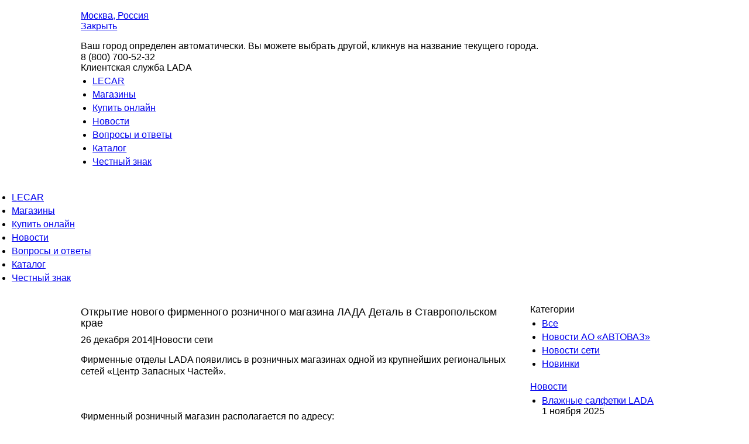

--- FILE ---
content_type: text/html; charset=utf-8
request_url: https://lada-detail.ru/news/detal/otkrytie_novogo_firmennogo_roznichnogo_magazina_lada_detal_v_stavropolskom_krae5/
body_size: 6804
content:
<!DOCTYPE html PUBLIC "-//W3C//DTD XHTML 1.0 Strict//EN" "http://www.w3.org/TR/xhtml1/DTD/xhtml1-strict.dtd">
<html xmlns="http://www.w3.org/1999/xhtml">
  <head xmlns:umi="http://www.umi-cms.ru/TR/umi"><title>Открытие нового фирменного розничного магазина ЛАДА Деталь в Ставропольском крае</title><meta http-equiv="Content-Type" content="text/html;charset=utf-8" /><meta name="author" content="" /><meta name="description" content="LADA Dеталь - сеть фирменных магазинов по реализации оригинальных запасных частей к автомобилям LADA." /><meta name="keywords" content="оригинальные запасные части запчасти лада деталь lada detail" /><meta name="yandex-verification" content="4dada70392e434e3" /><meta property="og:title" content="Открытие нового фирменного розничного магазина ЛАДА Деталь в Ставропольском крае" /><meta property="og:type" content="website" /><meta property="og:url" content="https://lada-detail.ru/news/" /><meta property="og:image" content="https://lada-detail.ru/images/logo.jpg" /><meta content="yes" name="apple-mobile-web-app-capable" /><meta content="width=device-width, initial-scale=1, maximum-scale=1, user-scalable=no" name="viewport" /><link type="image/x-icon" href="/favicons/favicon_32.ico" rel="icon" /><link href="/favicons/favicon_32.ico" rel="shortcut icon" /><link rel="apple-touch-icon-precomposed" sizes="144x144" href="/favicons/favicon_144.png" /><link rel="apple-touch-icon-precomposed" sizes="114x114" href="/favicons/favicon_114.png" /><link rel="apple-touch-icon-precomposed" sizes="72x72" href="/favicons/favicon_72.png" /><link rel="apple-touch-icon-precomposed" href="/favicons/favicon_57.png" /><link rel="stylesheet" href="/css/reset.css" media="screen,projection" type="text/css" /><link rel="stylesheet" href="/css/jquery-ui-1.10.3.custom.css" media="screen,projection" type="text/css" /><link rel="stylesheet" href="/css/main.css?3009" media="screen,projection" type="text/css" /><link rel="stylesheet" href="/css/grid_16.css" media="screen,projection" type="text/css" /><link rel="stylesheet" type="text/css" href="/css/custom.css" />				<script type="text/javascript" src="/js/cms/jquery.compiled.js?79638" charset="utf-8"></script>
				<script type="text/javascript" charset="utf-8" src="/js/guest.js?79638"></script>
				<link type="text/css" rel="stylesheet" href="/js/jquery/fancybox/jquery.fancybox.css?79638" />
<script type="text/javascript" src="/js/jquery.validate.js"></script><script type="text/javascript" src="/js/jquery.mCustomScrollbar.concat.min.js"></script><script type="text/javascript" src="/js/jquery.fancybox.js"></script><script type="text/javascript" src="/js/geo.js?3006"></script><script type="text/javascript" src="/js/main.js?0505v3"></script><link rel="stylesheet" href="/css/rg_slide.css" media="screen" type="text/css" /><link rel="stylesheet" type="text/css" href="/css/elastislide.css" /><script type="text/javascript" src="/js/jquery.tmpl.min.js"></script><script type="text/javascript" src="/js/jquery.elastislide.js"></script><script type="text/javascript" src="/js/gallery.js"></script><noscript><style>
					.es-carousel ul{
					display:block;
					}
				</style></noscript><script id="img-wrapper-tmpl" type="text/x-jquery-tmpl"><div class="rg-image-wrapper">
					{{if itemsCount > 1}}
					<div class="rg-image-nav"><a href="#" class="rg-image-nav-prev">Previous Image</a><a href="#" class="rg-image-nav-next">Next Image</a></div>
					{{/if}}
					<div class="rg-image"></div><div class="rg-loading"></div></div></script></head>
  <body>
    <div class="page-wrapper">
      <div id="container">
        <div id="header">
          <div class="wrap">
            <div class="wrap-head">
              <div xmlns:umi="http://www.umi-cms.ru/TR/umi" id="header">
                <div class="wrap">
                  <div class="container_16">
                    <div class="grid_16">
                      <div class="logo-block">
                        <a href="/" class="logo">
                          <img src="/images/logo-new.png" height="64" width="253" alt="" />
                        </a>
                        <div class="town-block">
                          <div>
                            <a href="#find_town" class="find_town_link">Москва<span>,
										Россия</span></a>
                          </div>
                        </div>
                        <div class="new_town">
                          <div class="close">
                            <a href="#">Закрыть</a>
                          </div>
                          <p>Ваш город определен автоматически. Вы можете выбрать другой, кликнув на название текущего города.</p>
                        </div>
                      </div>
                      <div class="phone_block"><a class="menu-btn"><span></span><span></span><span></span></a><div class="phone" umi:element-id="28" umi:field-name="hotline">8 (800) 700-52-32</div>
							Клиентская служба LADA
						</div>
                    </div>
                  </div>
                  <div class="clearfix"></div>
                  <div class="container_16">
                    <div class="menu grid_16">
                      <ul>
                        <li>
                          <a href="/lecar/" umi:element-id="18209" umi:field-name="name">LECAR</a>
                          <div class="line"></div>
                        </li>
                        <li>
                          <a href="/shops/" umi:element-id="14930" umi:field-name="name">Магазины</a>
                          <div class="line"></div>
                        </li>
                        <li>
                          <a href="https://lecar.ru/main?utm_source=lada_detal_&amp;utm_campaign=glavnoe_menyu" umi:element-id="" umi:field-name="name">Купить онлайн</a>
                          <div class="line"></div>
                        </li>
                        <li class="active">
                          <a href="/news/" umi:element-id="4" umi:field-name="name">Новости</a>
                          <div class="line"></div>
                        </li>
                        <li>
                          <a href="/faq/" umi:element-id="14" umi:field-name="name">Вопросы и ответы</a>
                          <div class="line"></div>
                        </li>
                        <li>
                          <a href="https://lada-detail.ru/#downloadcat" umi:element-id="" umi:field-name="name">Каталог</a>
                          <div class="line"></div>
                        </li>
                        <li>
                          <a href="/honest-sign/" umi:element-id="20843" umi:field-name="name">Честный знак</a>
                          <div class="line"></div>
                        </li>
                      </ul>
                    </div>
                  </div>
                </div>
                <div class="mob-menu">
                  <a href="/" class="logo-mobile">
                    <img src="/images/logo.jpg" alt="" />
                  </a>
                  <a class="close">
                    <span></span>
                    <span></span>
                  </a>
                  <ul>
                    <li>
                      <a href="/lecar/" umi:element-id="18209" umi:field-name="name">LECAR</a>
                      <div class="line"></div>
                    </li>
                    <li>
                      <a href="/shops/" umi:element-id="14930" umi:field-name="name">Магазины</a>
                      <div class="line"></div>
                    </li>
                    <li>
                      <a href="https://lecar.ru/main?utm_source=lada_detal_&amp;utm_campaign=glavnoe_menyu" umi:element-id="" umi:field-name="name">Купить онлайн</a>
                      <div class="line"></div>
                    </li>
                    <li class="active">
                      <a href="/news/" umi:element-id="4" umi:field-name="name">Новости</a>
                      <div class="line"></div>
                    </li>
                    <li>
                      <a href="/faq/" umi:element-id="14" umi:field-name="name">Вопросы и ответы</a>
                      <div class="line"></div>
                    </li>
                    <li>
                      <a href="https://lada-detail.ru/#downloadcat" umi:element-id="" umi:field-name="name">Каталог</a>
                      <div class="line"></div>
                    </li>
                    <li>
                      <a href="/honest-sign/" umi:element-id="20843" umi:field-name="name">Честный знак</a>
                      <div class="line"></div>
                    </li>
                  </ul>
                </div>
              </div>
            </div>
          </div>
        </div>
        <div class="content-wrapper">
          <div class="wrap">
            <div class="container_16">
              <div class="grid-sm_11 grid-md_12">
                <div class="space-for-content">
                  <div class="sidebar extend hidden-sm hidden-md hidden-lg">
                    <p class="psevdo_h2">Категории</p>
                    <p xmlns:umi="http://www.umi-cms.ru/TR/umi" class="psevdo_h2">Категории</p>
                    <div xmlns:umi="http://www.umi-cms.ru/TR/umi" class="menu mob">
                      <div class="arr"></div>
                      <select>
                        <option value="/news/">
				Все
			</option>
                        <option value="/news/avtovaz/">Новости АО «АВТОВАЗ»</option>
                        <option value="/news/detal/" selected="selected">Новости сети</option>
                        <option value="/news/fresh/">Новинки</option>
                      </select>
                      <ul>
                        <li>
                          <a href="/news/">Все</a>
                        </li>
                        <li>
                          <a href="/news/avtovaz/" umi:element-id="5" umi:field-name="name">Новости АО «АВТОВАЗ»</a>
                        </li>
                        <li class="active">
                          <a href="/news/detal/" umi:element-id="6" umi:field-name="name">Новости сети</a>
                        </li>
                        <li>
                          <a href="/news/fresh/" umi:element-id="7" umi:field-name="name">Новинки</a>
                        </li>
                      </ul>
                    </div>
                    <div xmlns:umi="http://www.umi-cms.ru/TR/umi" class="hr mob"></div>
                  </div>
                  <div class="page_title">
                    <h1 xmlns:umi="http://www.umi-cms.ru/TR/umi" umi:element-id="9578" umi:field-name="h1">Открытие нового фирменного розничного магазина ЛАДА Деталь в Ставропольском крае</h1>
                    <div class="date"><nobr xmlns:umi="http://www.umi-cms.ru/TR/umi" umi:element-id="9578" umi:field-name="publish_time">26 декабря 2014</nobr><span>|</span>Новости сети</div>
                  </div>
                  <div class="news-item">
                    <div xmlns:umi="http://www.umi-cms.ru/TR/umi" class="entry" umi:element-id="9578" umi:field-name="anons"><p>Фирменные отделы LADA появились в розничных магазинах одной из крупнейших региональных сетей &laquo;Центр Запасных Частей&raquo;.<strong>&nbsp;<em>&nbsp;</em></strong></p></div>
                    <div class="image">
                      <div id="rg-gallery" class="rg-gallery">
                        <div class="rg-thumbs">
                          <div class="es-carousel-wrapper">
                            <div class="es-nav">
                              <span class="es-nav-prev">Previous</span>
                              <span class="es-nav-next">Next</span>
                            </div>
                            <div class="es-carousel">
                              <ul>
                                <li>
                                  <a href="#">
                                    <img xmlns:umi="http://www.umi-cms.ru/TR/umi" src="/images/cms/thumbs/16ef004f9e372eb86a8ae12b814526167311c290/1_120_90_5_80.jpg" data-large="/images/cms/thumbs/16ef004f9e372eb86a8ae12b814526167311c290/1_800_auto_jpg.jpg" umi:element-id="9570" umi:field-name="photo" />
                                  </a>
                                </li>
                                <li>
                                  <a href="#">
                                    <img xmlns:umi="http://www.umi-cms.ru/TR/umi" src="/images/cms/thumbs/16ef004f9e372eb86a8ae12b814526167311c290/2_120_90_5_80.jpg" data-large="/images/cms/thumbs/16ef004f9e372eb86a8ae12b814526167311c290/2_800_auto_jpg.jpg" umi:element-id="9569" umi:field-name="photo" />
                                  </a>
                                </li>
                              </ul>
                            </div>
                          </div>
                        </div>
                      </div>
                    </div>
                    <div xmlns:umi="http://www.umi-cms.ru/TR/umi" class="entry" umi:element-id="9578" umi:field-name="content"><p style="text-align: justify;">Фирменный розничный магазин располагается по адресу:&nbsp;</p>
<table border="0" cellspacing="0" cellpadding="0" width="645">
<tbody>
<tr>
<td width="32">
<p style="text-align: center;"><strong>№</strong></p>
</td>
<td style="text-align: center;" width="259">
<p><strong>Адрес</strong></p>
</td>
<td style="text-align: center;" width="143">
<p><strong>Телефон</strong></p>
</td>
<td style="text-align: center;" width="210">
<p><strong>E-mail</strong></p>
</td>
</tr>
<tr>
<td style="text-align: center;" width="32">
<p>1</p>
</td>
<td style="text-align: center;" width="259">
<p>г.Ставрополь, Старомарьевское шоссе, д. 21</p>
</td>
<td style="text-align: center;" width="143">
<p>8 (918) 492-84-04</p>
</td>
<td width="210">
<p style="text-align: center;"><span style="text-decoration: underline;"><a href="mailto:Navigator_st@mail.ru">Navigator_st@mail.ru</a></span></p>
</td>
</tr>
</tbody>
</table>
<p style="text-align: justify;">В настоящее время все розничные магазины сети &laquo;Центр Запасных Частей&raquo; визуализированы в формате &laquo;ЛАДА Деталь&raquo;.</p>
<p style="text-align: justify;">Фирменная сеть розничных магазинов &laquo;ЛАДА Деталь&raquo; гарантирует покупателям полный ассортимент оригинальных запасных частей к автомобилям LADA в фирменной упаковке, грамотную техническую консультацию со стороны торгового персонала, конкурентоспособные цены и качество продукции.</p>
<p style="text-align: justify;">В течение 2012-2015 гг. фирменная розничная сеть &laquo;ЛАДА Деталь&raquo; будет включать в себя 2 500 розничных магазинов во всех городах РФ с численностью населения свыше 50 тыс. человек.</p></div>
                    <div class="share">
                      <script src="https://yastatic.net/es5-shims/0.0.2/es5-shims.min.js"></script>
                      <script src="https://yastatic.net/share2/share.js"></script>
                      <div class="ya-share2" data-curtain="" data-limit="8" data-more-button-type="short" data-services="vkontakte,odnoklassniki,telegram,viber,whatsapp,moimir,lj"></div>
                    </div>
                  </div>
                  <div class="button_line">
                    <a href="javascript:history.back();" class="linkButton">Назад</a>
                  </div>
                </div>
              </div>
              <div class="grid-sm_5 grid-md_4">
                <div id="sidebar" class="sidebar">
                  <div class="hidden-xs">
                    <p xmlns:umi="http://www.umi-cms.ru/TR/umi" class="psevdo_h2">Категории</p>
                    <div xmlns:umi="http://www.umi-cms.ru/TR/umi" class="menu">
                      <ul>
                        <li>
                          <a href="/news/">Все</a>
                        </li>
                        <li>
                          <a href="/news/avtovaz/" umi:element-id="5" umi:field-name="name">Новости АО «АВТОВАЗ»</a>
                        </li>
                        <li class="active">
                          <a href="/news/detal/" umi:element-id="6" umi:field-name="name">Новости сети</a>
                        </li>
                        <li>
                          <a href="/news/fresh/" umi:element-id="7" umi:field-name="name">Новинки</a>
                        </li>
                      </ul>
                    </div>
                    <div class="hr"></div>
                  </div>
                  <p xmlns:umi="http://www.umi-cms.ru/TR/umi" class="psevdo_h2">
                    <a href="/news/">Новости</a>
                  </p>
                  <div xmlns:umi="http://www.umi-cms.ru/TR/umi" class="news-list">
                    <ul>
                      <li>
                        <a href="/news/fresh/vlazhnye_salfetki_lada/" umi:element-id="20860" umi:field-name="name">Влажные салфетки LADA</a>
                        <div class="date" umi:element-id="20860" umi:field-name="publish_time">1 ноября 2025</div>
                      </li>
                      <li>
                        <a href="/news/fresh/rasshirenie_assortimenta_zapasnyh_chastej_pod_sobstvennoj_torgovoj_markoj_lecar112/" umi:element-id="20838" umi:field-name="name">Расширение ассортимента запасных частей под собственной торговой маркой LECAR</a>
                        <div class="date" umi:element-id="20838" umi:field-name="publish_time">1 октября 2025</div>
                      </li>
                    </ul>
                  </div>
                </div>
                <div class="hidden-xs hidden-sm">
                  <div xmlns:umi="http://www.umi-cms.ru/TR/umi" class="shop-in-cyty ext">
                    <p>Магазины в вашем городе</p>
                    <a href="/shops/">Посмотреть</a>
                  </div>
                </div>
              </div>
              <div class="clearfix"></div>
            </div>
          </div>
        </div>
        <div class="clear-footer"></div>
      </div>
    </div>
    <div xmlns:umi="http://www.umi-cms.ru/TR/umi" id="footer">
      <div class="wrap">
        <div class="container_16">
          <div class="grid_16">
            <div class="projects">
              <p class="psevdo_h2">Другие наши проекты</p>
              <a href="http://www.lada-image.ru/" target="_blank">
                <img src="/images/logo_footer.svg" width="63" height="74" alt="" />
              </a>
            </div>
            <div class="copyrights">
						©  2013 – 2025<br /> АО "ЛАДА-Имидж"<br /><a href="/map/">Карта сайта</a></div>
          </div>
        </div>
      </div>
    </div>
<!--counters-->
    <span xmlns:umi="http://www.umi-cms.ru/TR/umi" id="openstat2331083"></span>
    <script xmlns:umi="http://www.umi-cms.ru/TR/umi" type="text/javascript">
		var openstat = { counter: 2331083, next: openstat, track_links: "all" };
		(function(d, t, p) {
		var j = d.createElement(t); j.async = true; j.type = "text/javascript";
		j.src = ("https:" == p ? "https:" : "http:") + "//openstat.net/cnt.js";
		var s = d.getElementsByTagName(t)[0]; s.parentNode.insertBefore(j, s);
		})(document, "script", document.location.protocol);
	</script>
    <script xmlns:umi="http://www.umi-cms.ru/TR/umi" type="text/javascript">
(function(d, w, c){
    // Задержка загрузки метрики на 5 секунд
    setTimeout(function(){
        (w[c] = w[c] || []).push(function(){ 
            try{
                w.yaCounter21790363 = new Ya.Metrika({
                    id:21790363,
                    webvisor:true,
                    clickmap:true,
                    trackLinks:true,
                    accurateTrackBounce:true,
                    trackHash:true
                });
            } catch(e){}
        });
        
        var n=d.getElementsByTagName("script")[0], 
            s=d.createElement("script"), 
            f=function(){n.parentNode.insertBefore(s,n)};
            
        s.type="text/javascript"; 
        s.async=true; 
        s.src=(d.location.protocol=="https:"?"https:":"http:")+"//mc.yandex.ru/metrika/watch.js";
        
        if(w.opera=="[object Opera]"){
            d.addEventListener("DOMContentLoaded",f,false);
        }else{f()}
    }, 7000);
})(document,window,"yandex_metrika_callbacks");
</script>
    <noscript xmlns:umi="http://www.umi-cms.ru/TR/umi">
      <div>
        <img src="//mc.yandex.ru/watch/21790363" style="position:absolute; left:-9999px;" alt="" />
      </div>
    </noscript>
    <script xmlns:umi="http://www.umi-cms.ru/TR/umi">
		// Отложим выполнение всей процедуры на 5 секунд
		setTimeout(function() {
			(function(i,s,o,g,r,a,m){
				i['GoogleAnalyticsObject']=r;i[r]=i[r]||function(){
					(i[r].q=i[r].q||[]).push(arguments)},i[r].l=1*new Date();
					a=s.createElement(o),m=s.getElementsByTagName(o)[0];
					a.async=1;a.src=g;m.parentNode.insertBefore(a,m)
			})(window,document,'script','https://www.google-analytics.com/analytics.js','ga');

			ga('create', 'UA-10871643-8', 'auto');
			ga('send', 'pageview');  // Отправляем первое событие pageview
			
			// Все последующие события откладываем относительно момента полной загрузки библиотеки
			setTimeout("ga('send', 'event', 'read', '5')", 5000);
			setTimeout("ga('send', 'event', 'read', '15')", 15000);
			setTimeout("ga('send', 'event', 'read', '30')", 30000);
		}, 7000);
	</script>
    <link xmlns:umi="http://www.umi-cms.ru/TR/umi" rel="stylesheet" href="/css/plusslider.css" media="screen,projection" type="text/css" />
    <link xmlns:umi="http://www.umi-cms.ru/TR/umi" rel="stylesheet" href="/css/jquery.fancybox.css" media="screen,projection" type="text/css" />
    <link xmlns:umi="http://www.umi-cms.ru/TR/umi" rel="stylesheet" href="/css/jquery.mCustomScrollbar.css" media="screen,projection" type="text/css" />
    <link xmlns:umi="http://www.umi-cms.ru/TR/umi" rel="stylesheet" href="/css/jquery.bxslider.css" media="screen,projection" type="text/css" />
    <script xmlns:umi="http://www.umi-cms.ru/TR/umi" type="text/javascript" src="/js/js.cookie-2.1.3.min.js"></script>
    <script xmlns:umi="http://www.umi-cms.ru/TR/umi" type="text/javascript" src="/js/jquery.plusslider.js"></script>
    <script xmlns:umi="http://www.umi-cms.ru/TR/umi" type="text/javascript" src="/js/jquery.easing.1.3.js"></script>
    <script xmlns:umi="http://www.umi-cms.ru/TR/umi" type="text/javascript" src="/js/custom-form-elements.js"></script>
    <script xmlns:umi="http://www.umi-cms.ru/TR/umi" type="text/javascript" src="/js/jquery.bxslider.js"></script>
    <script xmlns:umi="http://www.umi-cms.ru/TR/umi" type="text/javascript" src="/js/jquery.carouFredSel-6.2.1-packed.js"></script>
    <script xmlns:umi="http://www.umi-cms.ru/TR/umi" src="https://www.googletagmanager.com/gtag/js?id=G-Y3LC4D37RX"></script>
    <script xmlns:umi="http://www.umi-cms.ru/TR/umi">
		
		window.dataLayer = window.dataLayer || [];
		function gtag(){dataLayer.push(arguments);}
		gtag('js', new Date());

		gtag('config', 'G-Y3LC4D37RX');
		
	</script>
<!--//counters//-->
    <div class="cookies">
      <div class="cookies__text">
          Мы используем файлы cookie для лучшего функционирования сайта. Оставаясь на сайте, вы соглашаетесь с нашей <a href="/upload/agreement/policy.pdf" target="_blank">политикой обработки cookie файлов</a>.</div>
      <div class="cookies__btn js-cookies__btn">Согласен</div>
    </div>
    <div xmlns:umi="http://www.umi-cms.ru/TR/umi" id="popup">
      <div id="popup-overlay"></div>
      <div id="find_town">
        <div class="find_town_block">
          <div class="find_line">
            <form action="#">
              <label>найдите город</label>
              <div class="input">
                <input id="autocomplete" type="text" class="required" name="find_town" />
                <input id="autocomplete-id" type="hidden" class="required" name="find_town_id" />
              </div>
              <input value="Выбрать" type="submit" />
              <p id="project-description"></p>
            </form>
          </div>
          <div class="find_town_form">
            <p class="psevdo_h2">или выберите из списка:</p>
            <div class="county_line">
              <div class="title">Страна:</div>
              <ul class="param_strana">
                <li>
                  <a href="#" id="14931" umi:element-id="14931" umi:field-name="h1">Россия</a>
                </li>
                <li>
                  <a href="#" id="18629" umi:element-id="18629" umi:field-name="h1">Казахстан</a>
                </li>
              </ul>
            </div>
            <div class="find_town_form_wrap">
              <div class="county column">
                <p class="psevdo_h3">Округ</p>
                <div class="select">
                  <div class="arr"></div>
                  <select>
                    <option>Выбрать</option>
                    <option value="14934">Центральный</option>
                    <option value="14935">Северо-Западный</option>
                    <option value="14936">Южный</option>
                    <option value="14937">Северо-Кавказский</option>
                    <option value="14938">Приволжский</option>
                    <option value="14939">Уральский</option>
                    <option value="14940">Сибирский</option>
                    <option value="14941">Дальневосточный</option>
                  </select>
                </div>
                <div class="find-list modern-skin" id="scrollbar1">
                  <ul>
                    <li>
                      <a href="#" id="14934" umi:element-id="14934" umi:field-name="h1">Центральный</a>
                    </li>
                    <li>
                      <a href="#" id="14935" umi:element-id="14935" umi:field-name="h1">Северо-Западный</a>
                    </li>
                    <li>
                      <a href="#" id="14936" umi:element-id="14936" umi:field-name="h1">Южный</a>
                    </li>
                    <li>
                      <a href="#" id="14937" umi:element-id="14937" umi:field-name="h1">Северо-Кавказский</a>
                    </li>
                    <li>
                      <a href="#" id="14938" umi:element-id="14938" umi:field-name="h1">Приволжский</a>
                    </li>
                    <li>
                      <a href="#" id="14939" umi:element-id="14939" umi:field-name="h1">Уральский</a>
                    </li>
                    <li>
                      <a href="#" id="14940" umi:element-id="14940" umi:field-name="h1">Сибирский</a>
                    </li>
                    <li>
                      <a href="#" id="14941" umi:element-id="14941" umi:field-name="h1">Дальневосточный</a>
                    </li>
                  </ul>
                </div>
              </div>
              <div class="column region">
                <p class="psevdo_h3 param_region">Регион</p>
                <div class="select">
                  <div class="arr"></div>
                  <select class="bubu">
                    <option>Выбрать</option>
                  </select>
                </div>
                <div class="find-list modern-skin" id="scrollbar2">
                  <div class="default_text">
									Для продолжения<br />выберите округ
								</div>
                  <ul></ul>
                </div>
              </div>
              <div class="column town">
                <p class="psevdo_h3 param_gorod">Город</p>
                <div class="select">
                  <div class="arr"></div>
                  <select>
                    <option>Выбрать</option>
                  </select>
                </div>
                <div class="find-list modern-skin" id="scrollbar3">
                  <ul></ul>
                </div>
              </div>
            </div>
          </div>
        </div>
      </div>
    </div>
  </body>
</html>


--- FILE ---
content_type: text/css
request_url: https://lada-detail.ru/css/custom.css
body_size: 814
content:
/* Custom Elastislide Styling */

.demo-1 .elastislide-horizontal {
	padding: 10px 37px;
	border-radius: 10px/90px;
	box-shadow: 
		0 1px 3px rgba(0, 0, 0, 0.1), 
		inset -2px 0 3px 2px rgba(255, 255, 255, 0.6), 
		inset 2px 0 3px 2px rgba(255, 255, 255, 0.6), 
		inset -10px 0 10px 1px rgba(155, 155, 155, 0.1), 
		inset 10px 0 10px 1px rgba(155, 155, 155, 0.1);
}

.demo-1 .elastislide-wrapper:before,
.demo-1 .elastislide-wrapper:after{
	content: '';
	position: absolute;
	z-index: -2;
	bottom: 15px;
	left:  20px;
	width: 50%;
	height: 20%;
	border-radius: 10px/90px;
	box-shadow: 0 15px 10px rgba(0,0,0,0.7);
	-webkit-transform: rotate(-3deg);
	-moz-transform: rotate(-3deg);
	-ms-transform: rotate(-3deg);
	-o-transform: rotate(-3deg);
	transform: rotate(-3deg);
}

.demo-1 .elastislide-wrapper:after {
	right: 20px;
	left: auto;
	-webkit-transform: rotate(3deg);
	-moz-transform: rotate(3deg);
	-ms-transform: rotate(3deg);
	-o-transform: rotate(3deg);
	transform: rotate(3deg);
}

.demo-2 .elastislide-vertical {
	max-width: 170px;
	padding: 37px 10px;
	border-radius: 90px/10px;
	box-shadow: 
		0 1px 3px rgba(0, 0, 0, 0.1), 
		inset -2px 0 3px 2px rgba(255, 255, 255, 0.6), 
		inset 2px 0 3px 2px rgba(255, 255, 255, 0.6), 
		inset 0 -10px 10px 1px rgba(155, 155, 155, 0.1), 
		inset 0 10px 10px 1px rgba(155, 155, 155, 0.1);
}

.demo-2 .elastislide-vertical:before {
	top: 30px;
	bottom: 30px;
	left: 0;
	right: 0;
	content: " ";
	position: absolute;
	z-index: -2;
	box-shadow: 0 0 15px rgba(0,0,0,0.6);
	border-radius: 20px/160px;
}

.demo-2 .elastislide-vertical:after {
	content: " ";
	position: absolute;
	z-index: -2;
}

.demo-3 .elastislide-horizontal {
	background-color: #000;
	padding: 30px 60px;
}

.no-touch .demo-3 .elastislide-horizontal {
	opacity: 0.8;
	-webkit-transition: opacity 0.3s ease-in-out;
	-moz-transition: opacity 0.3s ease-in-out;
	-ms-transition: opacity 0.3s ease-in-out;
	-o-transition: opacity 0.3s ease-in-out;
	transition: opacity 0.3s ease-in-out;
}

.no-touch .demo-3 .elastislide-horizontal:hover {
	opacity: 1;
}

.demo-3 .elastislide-wrapper nav span {
	background-color: #000;
}

.demo-3 .elastislide-carousel ul li a{
	padding: 0 10px;
}

.demo-3 .elastislide-carousel ul li a img {
	border-radius: 10px;
	border: none;
}

.demo-4 .elastislide-horizontal {
	background-color: transparent;
	border-radius: 20px 20px 0 0;
}

.demo-3 .elastislide-horizontal.elastislide-loading,
.demo-4 .elastislide-horizontal.elastislide-loading {
	background-image: url(../images/loading_dark.gif);
}

.demo-4 .elastislide-carousel ul li a{
	padding: 2px;
}

.demo-4 .elastislide-carousel ul li a img {
	border-radius: 10px;
	border: none;
	box-shadow: 0 1px 2px #000;
}

.demo-4 .elastislide-wrapper nav span {
	background-color: #666;
	box-shadow: inset 0 1px 1px rgba(0,0,0,0.2);
}

.demo-4 .image-preview img {
	border-radius: 0 0 20px 20px;
	max-width: 100%;
	display: block;
}

.demo-4 .elastislide-carousel ul li.current-img a img {
	box-shadow: 0 0 3px 2px rgba(62,235,255,0.8);
}

@media screen and (max-width: 460px) {
	.demo-3 .elastislide-horizontal {
		padding: 10px 40px;
	}
}




--- FILE ---
content_type: text/css
request_url: https://lada-detail.ru/css/elastislide.css
body_size: 532
content:
/* Elastislide Style */
.rg-thumbs{
	margin-top:20px;
	border-top:2px solid #cee1f0;
}

.es-carousel-wrapper{
	position:relative;
	margin-bottom:0;
	padding: 10px 0px;
}
.es-carousel{
	overflow:hidden;
	margin-left:0;
}
.es-carousel ul{
	display:none;
	margin: 0;
}
.es-carousel ul li{
	height:100%;
	float:left;
	display:block;
	margin-left:0;
}
.es-carousel ul li a{
	display:block;
	border:2px solid #f6f3f3;
	-moz-border-radius: 5px;
	-webkit-border-radius: 5px;
	-khtml-border-radius: 5px;
	border-radius: 5px;
}
.es-carousel ul li.selected a{
	border-color:#0866ad;
}
.es-carousel ul li a img{
	display:block;
	border:none;
	max-height:100%;
	max-width:100%;
	-moz-border-radius: 5px;
	-webkit-border-radius: 5px;
	-khtml-border-radius: 5px;
	border-radius: 5px;
}
.es-nav span{
	text-indent:-9000px;
	cursor:pointer;
	width: 31px; 
	height: 69px; 
	margin: -35px 0 0; 
	display: block; 
	background: url(../images/carousel_navigation.png) no-repeat 0 0; 
	position: absolute; 
	top: 50%;	
	cursor: pointer; 
	text-indent: -9999px; 
	opacity: 1; 
}
.es-nav span.es-nav-next{
	right: 10px;
	background-position:  100% 0;
}
.es-nav span.es-nav-next:hover{
	background-position: 100% -69px;
}
.es-nav span.es-nav-prev{
	left: 10px;
	background-position: 0 0;
}
.es-nav span.es-nav-prev:hover{
	background-position: 0 -69px;
}

--- FILE ---
content_type: text/css
request_url: https://lada-detail.ru/css/jquery.mCustomScrollbar.css
body_size: 1701
content:

.mCSB_container {
    margin-right: 10px;
    overflow: hidden;
    width: auto;
}
.mCSB_container.mCS_no_scrollbar {
    margin-right: 0;
}
.mCS_disabled > .mCustomScrollBox > .mCSB_container.mCS_no_scrollbar, .mCS_destroyed > .mCustomScrollBox > .mCSB_container.mCS_no_scrollbar {
    margin-right: 10px;
}
.mCustomScrollBox > .mCSB_scrollTools {
    height: 100%;
    right: 0;
    top: 0;
    width: 10px;
}
.mCSB_scrollTools .mCSB_draggerContainer {
    bottom: 0;
    height: auto;
    left: 0;
    position: absolute;
    right: 0;
    top: 0;
}
.mCSB_scrollTools a + .mCSB_draggerContainer {
    margin: 0;
}
.mCSB_scrollTools .mCSB_draggerRail {
    border-radius: 10px 10px 10px 10px;
    height: 100%;
    margin: 0 auto;
    width: 2px;
}
.mCSB_scrollTools .mCSB_dragger {
    cursor: pointer;
    height: 30px;
    width: 100%;
}
.mCSB_scrollTools .mCSB_dragger .mCSB_dragger_bar {
    border-radius: 10px 10px 10px 10px;
    height: 100%;
    margin: 0 auto;
    text-align: center;
    width: 8px;
	background:#fff;
	border:1px solid #cccccc;
}
.mCSB_scrollTools .mCSB_buttonUp, .mCSB_scrollTools .mCSB_buttonDown {
    cursor: pointer;
    display: block;
    height: 20px;
    margin: 0 auto;
    overflow: hidden;
    position: relative;
}
.mCSB_scrollTools .mCSB_buttonDown {
    margin-top: -40px;
    top: 100%;
}
.mCSB_horizontal > .mCSB_container {
    height: auto;
    margin-bottom: 30px;
    margin-right: 0;
    overflow: hidden;
}
.mCSB_horizontal > .mCSB_container.mCS_no_scrollbar {
    margin-bottom: 0;
}
.mCS_disabled > .mCSB_horizontal > .mCSB_container.mCS_no_scrollbar, .mCS_destroyed > .mCSB_horizontal > .mCSB_container.mCS_no_scrollbar {
    margin-bottom: 30px;
    margin-right: 0;
}
.mCSB_horizontal.mCustomScrollBox > .mCSB_scrollTools {
    bottom: 0;
    height: 16px;
    left: 0;
    overflow: hidden;
    right: auto;
    top: auto;
    width: 100%;
}
.mCSB_horizontal > .mCSB_scrollTools a + .mCSB_draggerContainer {
    margin: 0 20px;
}
.mCSB_horizontal > .mCSB_scrollTools .mCSB_draggerRail {
    border-radius: 10px 10px 10px 10px;
    height: 2px;
    margin: 7px 0;
    width: 100%;
}
.mCSB_horizontal > .mCSB_scrollTools .mCSB_dragger {
    height: 100%;
    width: 30px;
}
.mCSB_horizontal > .mCSB_scrollTools .mCSB_dragger .mCSB_dragger_bar {
    border-radius: 10px 10px 10px 10px;
    height: 4px;
    margin: 6px auto;
    width: 100%;
}
.mCSB_horizontal > .mCSB_scrollTools .mCSB_buttonLeft, .mCSB_horizontal > .mCSB_scrollTools .mCSB_buttonRight {
    cursor: pointer;
    display: block;
    float: left;
    height: 100%;
    margin: 0 auto;
    overflow: hidden;
    position: relative;
    width: 20px;
}
.mCSB_horizontal > .mCSB_scrollTools .mCSB_buttonRight {
    float: right;
    margin-left: -40px;
}
.mCustomScrollBox {
}
.mCustomScrollBox > .mCSB_scrollTools {
    opacity: 0.75;
}
.mCustomScrollBox:hover > .mCSB_scrollTools {
    opacity: 1;
}
.mCSB_scrollTools .mCSB_draggerRail {
    background: #f6f6f6;
	border:1px solid #ccc;
	width:8px;
}
.mCSB_scrollTools .mCSB_dragger .mCSB_dragger_bar {
    background: none repeat scroll 0 0 rgba(255, 255, 255, 1);
}
.mCSB_scrollTools .mCSB_dragger:hover .mCSB_dragger_bar {
    background: none repeat scroll 0 0 rgba(255, 255, 255, 1);
}
.mCSB_scrollTools .mCSB_dragger:active .mCSB_dragger_bar, .mCSB_scrollTools .mCSB_dragger.mCSB_dragger_onDrag .mCSB_dragger_bar {
    background: none repeat scroll 0 0 rgba(255, 255, 255, 1);
}
.mCSB_scrollTools .mCSB_buttonUp, .mCSB_scrollTools .mCSB_buttonDown, .mCSB_scrollTools .mCSB_buttonLeft, .mCSB_scrollTools .mCSB_buttonRight {
    background-image: url("../mCSB_buttons.png");
    background-repeat: no-repeat;
    opacity: 0.4;
}
.mCSB_scrollTools .mCSB_buttonUp {
    background-position: 0 0;
}
.mCSB_scrollTools .mCSB_buttonDown {
    background-position: 0 -20px;
}
.mCSB_scrollTools .mCSB_buttonLeft {
    background-position: 0 -40px;
}
.mCSB_scrollTools .mCSB_buttonRight {
    background-position: 0 -56px;
}
.mCSB_scrollTools .mCSB_buttonUp:hover, .mCSB_scrollTools .mCSB_buttonDown:hover, .mCSB_scrollTools .mCSB_buttonLeft:hover, .mCSB_scrollTools .mCSB_buttonRight:hover {
    opacity: 0.75;
}
.mCSB_scrollTools .mCSB_buttonUp:active, .mCSB_scrollTools .mCSB_buttonDown:active, .mCSB_scrollTools .mCSB_buttonLeft:active, .mCSB_scrollTools .mCSB_buttonRight:active {
    opacity: 0.9;
}
.mCS-dark > .mCSB_scrollTools .mCSB_draggerRail {
    background: none repeat scroll 0 0 rgba(0, 0, 0, 0.15);
}
.mCS-dark > .mCSB_scrollTools .mCSB_dragger .mCSB_dragger_bar {
    background: none repeat scroll 0 0 rgba(0, 0, 0, 0.75);
}
.mCS-dark > .mCSB_scrollTools .mCSB_dragger:hover .mCSB_dragger_bar {
    background: none repeat scroll 0 0 rgba(0, 0, 0, 0.85);
}
.mCS-dark > .mCSB_scrollTools .mCSB_dragger:active .mCSB_dragger_bar, .mCS-dark > .mCSB_scrollTools .mCSB_dragger.mCSB_dragger_onDrag .mCSB_dragger_bar {
    background: none repeat scroll 0 0 rgba(0, 0, 0, 0.9);
}
.mCS-dark > .mCSB_scrollTools .mCSB_buttonUp {
    background-position: -80px 0;
}
.mCS-dark > .mCSB_scrollTools .mCSB_buttonDown {
    background-position: -80px -20px;
}
.mCS-dark > .mCSB_scrollTools .mCSB_buttonLeft {
    background-position: -80px -40px;
}
.mCS-dark > .mCSB_scrollTools .mCSB_buttonRight {
    background-position: -80px -56px;
}
.mCS-light-2 > .mCSB_scrollTools .mCSB_draggerRail {
    background: none repeat scroll 0 0 rgba(255, 255, 255, 0.1);
    border-radius: 1px 1px 1px 1px;
    width: 4px;
}
.mCS-light-2 > .mCSB_scrollTools .mCSB_dragger .mCSB_dragger_bar {
    background: none repeat scroll 0 0 rgba(255, 255, 255, 0.75);
    border-radius: 1px 1px 1px 1px;
    width: 4px;
}
.mCS-light-2.mCSB_horizontal > .mCSB_scrollTools .mCSB_draggerRail {
    height: 4px;
    margin: 6px 0;
    width: 100%;
}
.mCS-light-2.mCSB_horizontal > .mCSB_scrollTools .mCSB_dragger .mCSB_dragger_bar {
    height: 4px;
    margin: 6px auto;
    width: 100%;
}
.mCS-light-2 > .mCSB_scrollTools .mCSB_dragger:hover .mCSB_dragger_bar {
    background: none repeat scroll 0 0 rgba(255, 255, 255, 0.85);
}
.mCS-light-2 > .mCSB_scrollTools .mCSB_dragger:active .mCSB_dragger_bar, .mCS-light-2 > .mCSB_scrollTools .mCSB_dragger.mCSB_dragger_onDrag .mCSB_dragger_bar {
    background: none repeat scroll 0 0 rgba(255, 255, 255, 0.9);
}
.mCS-light-2 > .mCSB_scrollTools .mCSB_buttonUp {
    background-position: -32px 0;
}
.mCS-light-2 > .mCSB_scrollTools .mCSB_buttonDown {
    background-position: -32px -20px;
}
.mCS-light-2 > .mCSB_scrollTools .mCSB_buttonLeft {
    background-position: -40px -40px;
}
.mCS-light-2 > .mCSB_scrollTools .mCSB_buttonRight {
    background-position: -40px -56px;
}
.mCS-dark-2 > .mCSB_scrollTools .mCSB_draggerRail {
    background: none repeat scroll 0 0 rgba(0, 0, 0, 0.1);
    border-radius: 1px 1px 1px 1px;
    width: 4px;
}
.mCS-dark-2 > .mCSB_scrollTools .mCSB_dragger .mCSB_dragger_bar {
    background: none repeat scroll 0 0 rgba(0, 0, 0, 0.75);
    border-radius: 1px 1px 1px 1px;
    width: 4px;
}
.mCS-dark-2.mCSB_horizontal > .mCSB_scrollTools .mCSB_draggerRail {
    height: 4px;
    margin: 6px 0;
    width: 100%;
}
.mCS-dark-2.mCSB_horizontal > .mCSB_scrollTools .mCSB_dragger .mCSB_dragger_bar {
    height: 4px;
    margin: 6px auto;
    width: 100%;
}
.mCS-dark-2 > .mCSB_scrollTools .mCSB_dragger:hover .mCSB_dragger_bar {
    background: none repeat scroll 0 0 rgba(0, 0, 0, 0.85);
}
.mCS-dark-2 > .mCSB_scrollTools .mCSB_dragger:active .mCSB_dragger_bar, .mCS-dark-2 > .mCSB_scrollTools .mCSB_dragger.mCSB_dragger_onDrag .mCSB_dragger_bar {
    background: none repeat scroll 0 0 rgba(0, 0, 0, 0.9);
}
.mCS-dark-2 > .mCSB_scrollTools .mCSB_buttonUp {
    background-position: -112px 0;
}
.mCS-dark-2 > .mCSB_scrollTools .mCSB_buttonDown {
    background-position: -112px -20px;
}
.mCS-dark-2 > .mCSB_scrollTools .mCSB_buttonLeft {
    background-position: -120px -40px;
}
.mCS-dark-2 > .mCSB_scrollTools .mCSB_buttonRight {
    background-position: -120px -56px;
}
.mCS-light-thick > .mCSB_scrollTools .mCSB_draggerRail {
    background: none repeat scroll 0 0 rgba(255, 255, 255, 0.1);
    border-radius: 2px 2px 2px 2px;
    width: 4px;
}
.mCS-light-thick > .mCSB_scrollTools .mCSB_dragger .mCSB_dragger_bar {
    background: none repeat scroll 0 0 rgba(255, 255, 255, 0.75);
    border-radius: 2px 2px 2px 2px;
    width: 6px;
}
.mCS-light-thick.mCSB_horizontal > .mCSB_scrollTools .mCSB_draggerRail {
    height: 4px;
    margin: 6px 0;
    width: 100%;
}
.mCS-light-thick.mCSB_horizontal > .mCSB_scrollTools .mCSB_dragger .mCSB_dragger_bar {
    height: 6px;
    margin: 5px auto;
    width: 100%;
}
.mCS-light-thick > .mCSB_scrollTools .mCSB_dragger:hover .mCSB_dragger_bar {
    background: none repeat scroll 0 0 rgba(255, 255, 255, 0.85);
}
.mCS-light-thick > .mCSB_scrollTools .mCSB_dragger:active .mCSB_dragger_bar, .mCS-light-thick > .mCSB_scrollTools .mCSB_dragger.mCSB_dragger_onDrag .mCSB_dragger_bar {
    background: none repeat scroll 0 0 rgba(255, 255, 255, 0.9);
}
.mCS-light-thick > .mCSB_scrollTools .mCSB_buttonUp {
    background-position: -16px 0;
}
.mCS-light-thick > .mCSB_scrollTools .mCSB_buttonDown {
    background-position: -16px -20px;
}
.mCS-light-thick > .mCSB_scrollTools .mCSB_buttonLeft {
    background-position: -20px -40px;
}
.mCS-light-thick > .mCSB_scrollTools .mCSB_buttonRight {
    background-position: -20px -56px;
}
.mCS-dark-thick > .mCSB_scrollTools .mCSB_draggerRail {
    background: none repeat scroll 0 0 rgba(0, 0, 0, 0.1);
    border-radius: 2px 2px 2px 2px;
    width: 4px;
}
.mCS-dark-thick > .mCSB_scrollTools .mCSB_dragger .mCSB_dragger_bar {
    background: none repeat scroll 0 0 rgba(0, 0, 0, 0.75);
    border-radius: 2px 2px 2px 2px;
    width: 6px;
}
.mCS-dark-thick.mCSB_horizontal > .mCSB_scrollTools .mCSB_draggerRail {
    height: 4px;
    margin: 6px 0;
    width: 100%;
}
.mCS-dark-thick.mCSB_horizontal > .mCSB_scrollTools .mCSB_dragger .mCSB_dragger_bar {
    height: 6px;
    margin: 5px auto;
    width: 100%;
}
.mCS-dark-thick > .mCSB_scrollTools .mCSB_dragger:hover .mCSB_dragger_bar {
    background: none repeat scroll 0 0 rgba(0, 0, 0, 0.85);
}
.mCS-dark-thick > .mCSB_scrollTools .mCSB_dragger:active .mCSB_dragger_bar, .mCS-dark-thick > .mCSB_scrollTools .mCSB_dragger.mCSB_dragger_onDrag .mCSB_dragger_bar {
    background: none repeat scroll 0 0 rgba(0, 0, 0, 0.9);
}
.mCS-dark-thick > .mCSB_scrollTools .mCSB_buttonUp {
    background-position: -96px 0;
}
.mCS-dark-thick > .mCSB_scrollTools .mCSB_buttonDown {
    background-position: -96px -20px;
}
.mCS-dark-thick > .mCSB_scrollTools .mCSB_buttonLeft {
    background-position: -100px -40px;
}
.mCS-dark-thick > .mCSB_scrollTools .mCSB_buttonRight {
    background-position: -100px -56px;
}
.mCS-light-thin > .mCSB_scrollTools .mCSB_draggerRail {
    background: none repeat scroll 0 0 rgba(255, 255, 255, 0.1);
}
.mCS-light-thin > .mCSB_scrollTools .mCSB_dragger .mCSB_dragger_bar {
    width: 2px;
}
.mCS-light-thin.mCSB_horizontal > .mCSB_scrollTools .mCSB_draggerRail {
    width: 100%;
}
.mCS-light-thin.mCSB_horizontal > .mCSB_scrollTools .mCSB_dragger .mCSB_dragger_bar {
    height: 2px;
    margin: 7px auto;
    width: 100%;
}
.mCS-dark-thin > .mCSB_scrollTools .mCSB_draggerRail {
    background: none repeat scroll 0 0 rgba(0, 0, 0, 0.15);
}
.mCS-dark-thin > .mCSB_scrollTools .mCSB_dragger .mCSB_dragger_bar {
    background: none repeat scroll 0 0 rgba(0, 0, 0, 0.75);
    width: 2px;
}
.mCS-dark-thin.mCSB_horizontal > .mCSB_scrollTools .mCSB_draggerRail {
    width: 100%;
}
.mCS-dark-thin.mCSB_horizontal > .mCSB_scrollTools .mCSB_dragger .mCSB_dragger_bar {
    height: 2px;
    margin: 7px auto;
    width: 100%;
}
.mCS-dark-thin > .mCSB_scrollTools .mCSB_dragger:hover .mCSB_dragger_bar {
    background: none repeat scroll 0 0 rgba(0, 0, 0, 0.85);
}
.mCS-dark-thin > .mCSB_scrollTools .mCSB_dragger:active .mCSB_dragger_bar, .mCS-dark-thin > .mCSB_scrollTools .mCSB_dragger.mCSB_dragger_onDrag .mCSB_dragger_bar {
    background: none repeat scroll 0 0 rgba(0, 0, 0, 0.9);
}
.mCS-dark-thin > .mCSB_scrollTools .mCSB_buttonUp {
    background-position: -80px 0;
}
.mCS-dark-thin > .mCSB_scrollTools .mCSB_buttonDown {
    background-position: -80px -20px;
}
.mCS-dark-thin > .mCSB_scrollTools .mCSB_buttonLeft {
    background-position: -80px -40px;
}
.mCS-dark-thin > .mCSB_scrollTools .mCSB_buttonRight {
    background-position: -80px -56px;
}
.content_1 > .mCustomScrollBox > .mCSB_scrollTools {
    height: 96%;
    top: 2%;
}
.content_2 .mCSB_scrollTools .mCSB_draggerRail {
    box-shadow: 1px 1px 1px rgba(255, 255, 255, 0.1);
    width: 6px;
}
.content_2 .mCSB_scrollTools .mCSB_dragger .mCSB_dragger_bar {
    background: none repeat scroll 0 0 rgba(255, 255, 255, 0.4);
}
.content_2 .mCSB_scrollTools .mCSB_dragger:hover .mCSB_dragger_bar {
    background: none repeat scroll 0 0 rgba(255, 255, 255, 0.5);
}
.content_2 .mCSB_scrollTools .mCSB_dragger:active .mCSB_dragger_bar, .content_2 .mCSB_scrollTools .mCSB_dragger.mCSB_dragger_onDrag .mCSB_dragger_bar {
    background: none repeat scroll 0 0 rgba(255, 255, 255, 0.6);
}
.content_3 > .mCustomScrollBox > .mCSB_scrollTools {
    height: 94%;
    top: 3%;
}
.content_3 .mCSB_scrollTools .mCSB_draggerRail {
    border-right: 1px dashed #0099CC;
    width: 0;
}
.content_3 .mCSB_scrollTools .mCSB_dragger {
    height: 11px;
}
.content_3 .mCSB_scrollTools .mCSB_dragger .mCSB_dragger_bar {
    background: none repeat scroll 0 0 #0099CC;
    border-radius: 11px 11px 11px 11px;
    width: 11px;
}
.content_4 > .mCustomScrollBox > .mCSB_scrollTools {
    height: 94%;
    top: 3%;
}
.content_4 .mCSB_scrollTools .mCSB_dragger .mCSB_dragger_bar {
    background: none repeat scroll 0 0 #D0B9A0;
    border-radius: 2px 2px 2px 2px;
    box-shadow: 1px 1px 5px rgba(0, 0, 0, 0.5);
    width: 8px;
}
.content_4 .mCSB_scrollTools .mCSB_dragger:hover .mCSB_dragger_bar, .content_4 .mCSB_scrollTools .mCSB_dragger.mCSB_dragger_onDrag .mCSB_dragger_bar {
    background: none repeat scroll 0 0 #DFCDB9;
}
.content_4 .mCSB_scrollTools .mCSB_dragger:active .mCSB_dragger_bar, .content_4 .mCSB_scrollTools .mCSB_dragger.mCSB_dragger_onDrag .mCSB_dragger_bar {
    box-shadow: 0 0 3px rgba(0, 0, 0, 0.5);
}
.content_5 > .mCustomScrollBox > .mCSB_scrollTools {
    margin: 0 1%;
    width: 98%;
}
.content_6 > .mCustomScrollBox > .mCSB_scrollTools {
    margin: 0 6%;
    width: 88%;
}
.content_8 .mCSB_scrollTools .mCSB_draggerRail {
    border-left: 1px solid rgba(0, 0, 0, 0.8);
    border-right: 1px solid rgba(255, 255, 255, 0.2);
    width: 0;
}


--- FILE ---
content_type: application/javascript
request_url: https://lada-detail.ru/js/custom-form-elements.js
body_size: 992
content:
var checkboxHeight="25";var radioHeight="25";var selectWidth="190";document.write('<style type="text/css">input.styled { display: none; } select.styled { position: relative; width: '+selectWidth+'px; opacity: 0; filter: alpha(opacity=0); z-index: 5; } .disabled { opacity: 0.5; filter: alpha(opacity=50); }</style>');var Custom={init:function(){var inputs=document.getElementsByTagName("input"),span=Array(),textnode,option,active;for(a=0;a<inputs.length;a++){if((inputs[a].type=="checkbox"||inputs[a].type=="radio")&&inputs[a].className=="styled"){span[a]=document.createElement("span");span[a].className=inputs[a].type;if(inputs[a].checked==true){if(inputs[a].type=="checkbox"){position="0 -"+(checkboxHeight*2)+"px";span[a].style.backgroundPosition=position;}else{position="0 -"+(radioHeight*2)+"px";span[a].style.backgroundPosition=position;}}inputs[a].parentNode.insertBefore(span[a],inputs[a]);inputs[a].onchange=Custom.clear;if(!inputs[a].getAttribute("disabled")){span[a].onmousedown=Custom.pushed;span[a].onmouseup=Custom.check;}else{span[a].className=span[a].className+=" disabled";}}}inputs=document.getElementsByTagName("select");for(a=0;a<inputs.length;a++){if(inputs[a].className=="styled"){option=inputs[a].getElementsByTagName("option");active=option[0].childNodes[0].nodeValue;textnode=document.createTextNode(active);for(b=0;b<option.length;b++){if(option[b].selected==true){textnode=document.createTextNode(option[b].childNodes[0].nodeValue);}}span[a]=document.createElement("span");span[a].className="select";span[a].id="select"+inputs[a].name;span[a].appendChild(textnode);inputs[a].parentNode.insertBefore(span[a],inputs[a]);if(!inputs[a].getAttribute("disabled")){inputs[a].onchange=Custom.choose;}else{inputs[a].previousSibling.className=inputs[a].previousSibling.className+=" disabled";}}}document.onmouseup=Custom.clear;},pushed:function(){element=this.nextSibling;if(element.checked==true&&element.type=="checkbox"){this.style.backgroundPosition="0 -"+checkboxHeight*3+"px";}else if(element.checked==true&&element.type=="radio"){this.style.backgroundPosition="0 -"+radioHeight*3+"px";}else if(element.checked!=true&&element.type=="checkbox"){this.style.backgroundPosition="0 -"+checkboxHeight+"px";}else{this.style.backgroundPosition="0 -"+radioHeight+"px";}},check:function(){element=this.nextSibling;if(element.checked==true&&element.type=="checkbox"){this.style.backgroundPosition="0 0";element.checked=false;}else{if(element.type=="checkbox"){this.style.backgroundPosition="0 -"+checkboxHeight*2+"px";}else{this.style.backgroundPosition="0 -"+radioHeight*2+"px";group=this.nextSibling.name;inputs=document.getElementsByTagName("input");for(a=0;a<inputs.length;a++){if(inputs[a].name==group&&inputs[a]!=this.nextSibling){inputs[a].previousSibling.style.backgroundPosition="0 0";}}}element.checked=true;}},clear:function(){inputs=document.getElementsByTagName("input");for(var b=0;b<inputs.length;b++){if(inputs[b].type=="checkbox"&&inputs[b].checked==true&&inputs[b].className=="styled"){inputs[b].previousSibling.style.backgroundPosition="0 -"+checkboxHeight*2+"px";}else if(inputs[b].type=="checkbox"&&inputs[b].className=="styled"){inputs[b].previousSibling.style.backgroundPosition="0 0";}else if(inputs[b].type=="radio"&&inputs[b].checked==true&&inputs[b].className=="styled"){inputs[b].previousSibling.style.backgroundPosition="0 -"+radioHeight*2+"px";}else if(inputs[b].type=="radio"&&inputs[b].className=="styled"){inputs[b].previousSibling.style.backgroundPosition="0 0";}}},choose:function(){option=this.getElementsByTagName("option");for(d=0;d<option.length;d++){if(option[d].selected==true){document.getElementById("select"+this.name).childNodes[0].nodeValue=option[d].childNodes[0].nodeValue;}}}}
window.onload=Custom.init;